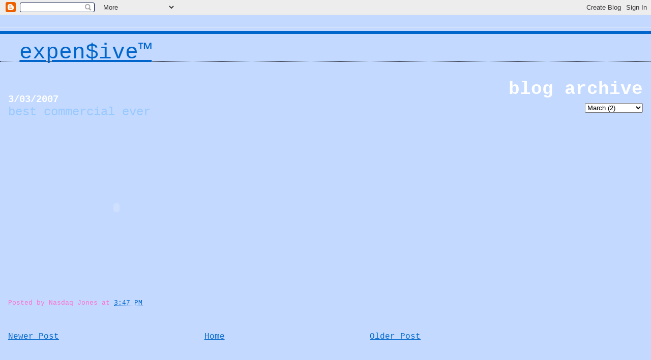

--- FILE ---
content_type: text/html; charset=UTF-8
request_url: https://expensive.blogspot.com/2007/03/best-commercial-ever.html
body_size: 5422
content:
<!DOCTYPE html>
<html dir='ltr'>
<head>
<link href='https://www.blogger.com/static/v1/widgets/2944754296-widget_css_bundle.css' rel='stylesheet' type='text/css'/>
<meta content='text/html; charset=UTF-8' http-equiv='Content-Type'/>
<meta content='blogger' name='generator'/>
<link href='https://expensive.blogspot.com/favicon.ico' rel='icon' type='image/x-icon'/>
<link href='http://expensive.blogspot.com/2007/03/best-commercial-ever.html' rel='canonical'/>
<link rel="alternate" type="application/atom+xml" title="EXPEN$IVE&#8482; - Atom" href="https://expensive.blogspot.com/feeds/posts/default" />
<link rel="alternate" type="application/rss+xml" title="EXPEN$IVE&#8482; - RSS" href="https://expensive.blogspot.com/feeds/posts/default?alt=rss" />
<link rel="service.post" type="application/atom+xml" title="EXPEN$IVE&#8482; - Atom" href="https://www.blogger.com/feeds/8366314/posts/default" />

<link rel="alternate" type="application/atom+xml" title="EXPEN$IVE&#8482; - Atom" href="https://expensive.blogspot.com/feeds/607447486747746844/comments/default" />
<!--Can't find substitution for tag [blog.ieCssRetrofitLinks]-->
<meta content='http://expensive.blogspot.com/2007/03/best-commercial-ever.html' property='og:url'/>
<meta content='best commercial ever' property='og:title'/>
<meta content='' property='og:description'/>
<title>EXPEN$IVE&#8482;: best commercial ever</title>
<style id='page-skin-1' type='text/css'><!--
/*
* Blogger Template Style
*
* Jellyfish
* by Jason Sutter
*/
body {
margin: 0px;
padding: 0px;
background: #C3D9FF;
color: #2BA94F;
font: normal normal 100% Courier, monospace;
}
a:link,
a:visited,
a:active {
color: #0066CC;
}
a img {
border: 0;
}
@media all {
div#main-wrapper {
float: left;
width: 65%;
padding-top: 20px;
padding-right: 1em;
padding-bottom: 0;
padding-left: 0;
word-wrap: break-word; /* fix for long text breaking sidebar float in IE */
overflow: hidden;     /* fix for long non-text content breaking IE sidebar float */
}
div#sidebar-wrapper {
margin: 0px;
text-align: left;
}
div#sidebar {
width: 32%;
float: right;
word-wrap: break-word; /* fix for long text breaking sidebar float in IE */
overflow: hidden;     /* fix for long non-text content breaking IE sidebar float */
}
}
#content-wrapper {
margin-right: 1em;
margin-left: 1em;
}
@media handheld {
div#main-wrapper {
float:none;
width:90%;
}
div#sidebar-wrapper {
margin-left:5%;
}
}
h1,h2,h3,h4 {
padding:0px;
margin:0px;
}
#header {
padding-top:7px;
padding-right:0px;
padding-bottom:20px;
padding-left:0px;
margin-top:23px;
margin-right:0px;
margin-bottom:0px;
margin-left:0px;
border-top:1px solid #eeeeee;
background: #C3D9FF;
color: #C3D9FF;
}
h1 a:visited {
text-decoration: none;
color: #0066CC;
}
h1 {
padding-left: 3%;
padding-top: 20px;
border-bottom: dotted 1px #000000;
border-top: solid 6px #0066CC;
color: #0066CC;
background: #C3D9FF;
text-transform:lowercase;
font: normal normal 271% Courier, monospace;
line-height: 0.8em;
}
.description {
padding:0px;
margin-top:1em;
margin-right:12%;
margin-bottom:0px;
margin-left:5%;
color: #C3D9FF;
background:transparent;
text-transform:uppercase;
font: normal normal 80% Lucida Grande,Verdana, Arial, Sans-serif;
}
h3 {
color: #99C9FF;
font-weight:normal;
font-size: 150%;
}
h3.post-title a {
color: #99C9FF;
}
.Blog h2.date-header {
margin-top:10px;
margin-right:0px;
margin-bottom:0px;
margin-left:0px;
color: #ffffff;
font-size:120%;
text-align: left;
text-transform:none;
font-weight: bold;
}
#sidebar .widget {
margin-top: 0px;
margin-right: 0px;
margin-bottom: 33px;
margin-left: 0px;
padding: 0px;
font-size: 95%;
text-align: right;
}
#sidebar ul {
list-style-type: none;
margin-top: 0;
}
#sidebar li {
margin: 0px;
padding: 0px;
list-style-type: none;
}
@media all {
.widget h2 {
color: #ffffff;
font-size: 240%;
text-align:right;
text-transform:lowercase;
}
}
@media handheld {
.widget h2 {
text-align:left;
}
#sidebar {
text-align:left;
}
}
.post {
margin-top:0px;
margin-right:0px;
margin-bottom:30px;
margin-left:0px;
font-size:100%;
}
.post strong {
font-weight: bold;
}
#sidebar a:link,
#sidebar a:visited {
color: #0066CC;
}
#sidebar a:hover {
text-decoration: none;
}
pre,code,strike {
color: #666666;
}
.post-footer {
padding: 0px;
margin: 0px;
color: #FF6FCF;
font-size: 80%;
}
.post-footer a {
text-decoration:none;
}
.post-footer a:hover {
text-decoration:underline;
}
#comments {
padding-top: 2px;
padding-right: 0px;
padding-bottom: 2px;
padding-left: 5px;
font-weight: normal;
}
.comment-author {
margin-top: 20px;
}
.comment-body {
margin-top: 10px;
font-size: 100%;
}
.comment-footer {
margin-right: 10px;
display: inline;
padding: 0px;
color: #FF6FCF;
font-size: 80%;
font-family: Lucida Grande,MS Sans Serif,Lucida Sans Unicode,Verdana,Geneva,Lucida,Arial,Helvetica,Sans-Serif;
}
.deleted-comment {
font-style:italic;
color:gray;
}
.comment-link {
margin-left: .6em;
}
.profile-img {
margin-top: 0;
margin-right: 0;
margin-bottom: 5px;
margin-left: 5px;
float: right;
}
.Profile dd {
margin: 0;
padding: 0;
}
.BlogArchive #ArchiveList {
float: right;
}
.widget-content {
margin-top: 0.5em;
}
@media handheld {
.Profile img {
float:none;
}
.Profile {
text-align:left;
}
}
.feed-links {
clear: both;
line-height: 2.5em;
}
#blog-pager-newer-link {
float: left;
}
#blog-pager-older-link {
float: right;
}
#blog-pager {
text-align: center;
}
.clear {
clear: both;
}
/** Tweaks for subscribe widget */
.widget-content .subscribe-wrapper {
float: right;
clear: right;
margin: .2em;
font-family: Arial,Sans-Serif;
}
/** Tweaks for layout editor mode */
body#layout #outer-wrapper {
margin-top: 10px;
}
body#layout #main-wrapper,
body#layout #header {
margin-top: 0;
padding-top: 0;
}

--></style>
<link href='https://www.blogger.com/dyn-css/authorization.css?targetBlogID=8366314&amp;zx=013c7bdb-b37a-4ed2-8265-13e14b7e7c37' media='none' onload='if(media!=&#39;all&#39;)media=&#39;all&#39;' rel='stylesheet'/><noscript><link href='https://www.blogger.com/dyn-css/authorization.css?targetBlogID=8366314&amp;zx=013c7bdb-b37a-4ed2-8265-13e14b7e7c37' rel='stylesheet'/></noscript>
<meta name='google-adsense-platform-account' content='ca-host-pub-1556223355139109'/>
<meta name='google-adsense-platform-domain' content='blogspot.com'/>

</head>
<body>
<div class='navbar section' id='navbar'><div class='widget Navbar' data-version='1' id='Navbar1'><script type="text/javascript">
    function setAttributeOnload(object, attribute, val) {
      if(window.addEventListener) {
        window.addEventListener('load',
          function(){ object[attribute] = val; }, false);
      } else {
        window.attachEvent('onload', function(){ object[attribute] = val; });
      }
    }
  </script>
<div id="navbar-iframe-container"></div>
<script type="text/javascript" src="https://apis.google.com/js/platform.js"></script>
<script type="text/javascript">
      gapi.load("gapi.iframes:gapi.iframes.style.bubble", function() {
        if (gapi.iframes && gapi.iframes.getContext) {
          gapi.iframes.getContext().openChild({
              url: 'https://www.blogger.com/navbar/8366314?po\x3d607447486747746844\x26origin\x3dhttps://expensive.blogspot.com',
              where: document.getElementById("navbar-iframe-container"),
              id: "navbar-iframe"
          });
        }
      });
    </script><script type="text/javascript">
(function() {
var script = document.createElement('script');
script.type = 'text/javascript';
script.src = '//pagead2.googlesyndication.com/pagead/js/google_top_exp.js';
var head = document.getElementsByTagName('head')[0];
if (head) {
head.appendChild(script);
}})();
</script>
</div></div>
<div id='outer-wrapper'><div id='wrap2'>
<!-- skip links for text browsers -->
<span id='skiplinks' style='display:none;'>
<a href='#main'>skip to main </a> |
      <a href='#sidebar'>skip to sidebar</a>
</span>
<div id='header-wrapper'>
<div class='header section' id='header'><div class='widget Header' data-version='1' id='Header1'>
<div id='header-inner'>
<div class='titlewrapper'>
<h1 class='title'>
<a href='https://expensive.blogspot.com/'>
EXPEN$IVE&#8482;
</a>
</h1>
</div>
<div class='descriptionwrapper'>
<p class='description'><span>
</span></p>
</div>
</div>
</div></div>
</div>
<div id='content-wrapper'>
<div id='crosscol-wrapper' style='text-align:center'>
<div class='crosscol no-items section' id='crosscol'></div>
</div>
<div id='main-wrapper'>
<div class='main section' id='main'><div class='widget Blog' data-version='1' id='Blog1'>
<div class='blog-posts hfeed'>

          <div class="date-outer">
        
<h2 class='date-header'><span>3/03/2007</span></h2>

          <div class="date-posts">
        
<div class='post-outer'>
<div class='post hentry uncustomized-post-template' itemprop='blogPost' itemscope='itemscope' itemtype='http://schema.org/BlogPosting'>
<meta content='8366314' itemprop='blogId'/>
<meta content='607447486747746844' itemprop='postId'/>
<a name='607447486747746844'></a>
<h3 class='post-title entry-title' itemprop='name'>
best commercial ever
</h3>
<div class='post-header'>
<div class='post-header-line-1'></div>
</div>
<div class='post-body entry-content' id='post-body-607447486747746844' itemprop='description articleBody'>
<object height="350" width="425"><param name="movie" value="//www.youtube.com/v/Eh1EzAwg7oc"></param><param name="wmode" value="transparent"></param><embed src="//www.youtube.com/v/Eh1EzAwg7oc" type="application/x-shockwave-flash" wmode="transparent" width="425" height="350"></embed></object>
<div style='clear: both;'></div>
</div>
<div class='post-footer'>
<div class='post-footer-line post-footer-line-1'>
<span class='post-author vcard'>
Posted by
<span class='fn' itemprop='author' itemscope='itemscope' itemtype='http://schema.org/Person'>
<span itemprop='name'>Nasdaq Jones</span>
</span>
</span>
<span class='post-timestamp'>
at
<meta content='http://expensive.blogspot.com/2007/03/best-commercial-ever.html' itemprop='url'/>
<a class='timestamp-link' href='https://expensive.blogspot.com/2007/03/best-commercial-ever.html' rel='bookmark' title='permanent link'><abbr class='published' itemprop='datePublished' title='2007-03-03T15:47:00-05:00'>3:47 PM</abbr></a>
</span>
<span class='post-comment-link'>
</span>
<span class='post-icons'>
<span class='item-control blog-admin pid-523890091'>
<a href='https://www.blogger.com/post-edit.g?blogID=8366314&postID=607447486747746844&from=pencil' title='Edit Post'>
<img alt='' class='icon-action' height='18' src='https://resources.blogblog.com/img/icon18_edit_allbkg.gif' width='18'/>
</a>
</span>
</span>
<div class='post-share-buttons goog-inline-block'>
</div>
</div>
<div class='post-footer-line post-footer-line-2'>
<span class='post-labels'>
</span>
</div>
<div class='post-footer-line post-footer-line-3'>
<span class='post-location'>
</span>
</div>
</div>
</div>
<div class='comments' id='comments'>
<a name='comments'></a>
</div>
</div>

        </div></div>
      
</div>
<div class='blog-pager' id='blog-pager'>
<span id='blog-pager-newer-link'>
<a class='blog-pager-newer-link' href='https://expensive.blogspot.com/2007/03/thanks-for-stopping-by.html' id='Blog1_blog-pager-newer-link' title='Newer Post'>Newer Post</a>
</span>
<span id='blog-pager-older-link'>
<a class='blog-pager-older-link' href='https://expensive.blogspot.com/2007/02/peace-to-liuns-den.html' id='Blog1_blog-pager-older-link' title='Older Post'>Older Post</a>
</span>
<a class='home-link' href='https://expensive.blogspot.com/'>Home</a>
</div>
<div class='clear'></div>
<div class='post-feeds'>
</div>
</div></div>
</div>
<div id='sidebar-wrapper'>
<div class='sidebar section' id='sidebar'><div class='widget BlogArchive' data-version='1' id='BlogArchive1'>
<h2>Blog Archive</h2>
<div class='widget-content'>
<div id='ArchiveList'>
<div id='BlogArchive1_ArchiveList'>
<select id='BlogArchive1_ArchiveMenu'>
<option value=''>Blog Archive</option>
<option value='https://expensive.blogspot.com/2007/04/'>April (2)</option>
<option value='https://expensive.blogspot.com/2007/03/'>March (2)</option>
<option value='https://expensive.blogspot.com/2007/02/'>February (8)</option>
<option value='https://expensive.blogspot.com/2007/01/'>January (5)</option>
<option value='https://expensive.blogspot.com/2006/12/'>December (3)</option>
<option value='https://expensive.blogspot.com/2006/11/'>November (10)</option>
<option value='https://expensive.blogspot.com/2006/10/'>October (13)</option>
<option value='https://expensive.blogspot.com/2006/09/'>September (14)</option>
<option value='https://expensive.blogspot.com/2006/07/'>July (3)</option>
<option value='https://expensive.blogspot.com/2006/06/'>June (14)</option>
<option value='https://expensive.blogspot.com/2006/05/'>May (18)</option>
<option value='https://expensive.blogspot.com/2006/04/'>April (40)</option>
<option value='https://expensive.blogspot.com/2006/03/'>March (5)</option>
<option value='https://expensive.blogspot.com/2006/02/'>February (2)</option>
<option value='https://expensive.blogspot.com/2006/01/'>January (32)</option>
<option value='https://expensive.blogspot.com/2005/12/'>December (14)</option>
<option value='https://expensive.blogspot.com/2005/11/'>November (1)</option>
<option value='https://expensive.blogspot.com/2005/10/'>October (4)</option>
<option value='https://expensive.blogspot.com/2005/09/'>September (27)</option>
<option value='https://expensive.blogspot.com/2005/04/'>April (1)</option>
<option value='https://expensive.blogspot.com/2005/03/'>March (6)</option>
<option value='https://expensive.blogspot.com/2005/02/'>February (1)</option>
<option value='https://expensive.blogspot.com/2005/01/'>January (9)</option>
<option value='https://expensive.blogspot.com/2004/12/'>December (78)</option>
<option value='https://expensive.blogspot.com/2004/11/'>November (104)</option>
<option value='https://expensive.blogspot.com/2004/10/'>October (60)</option>
<option value='https://expensive.blogspot.com/2004/09/'>September (25)</option>
</select>
</div>
</div>
<div class='clear'></div>
</div>
</div>
</div>
</div>
<!-- spacer for skins that want sidebar and main to be the same height-->
<div class='clear'>&#160;</div>
</div>
<!-- end content-wrapper -->
</div></div>
<!-- end outer-wrapper -->

<script type="text/javascript" src="https://www.blogger.com/static/v1/widgets/2028843038-widgets.js"></script>
<script type='text/javascript'>
window['__wavt'] = 'AOuZoY5-JlGJhL0IPZqbQ8VNiLCGKQ_Niw:1768983728685';_WidgetManager._Init('//www.blogger.com/rearrange?blogID\x3d8366314','//expensive.blogspot.com/2007/03/best-commercial-ever.html','8366314');
_WidgetManager._SetDataContext([{'name': 'blog', 'data': {'blogId': '8366314', 'title': 'EXPEN$IVE\u2122', 'url': 'https://expensive.blogspot.com/2007/03/best-commercial-ever.html', 'canonicalUrl': 'http://expensive.blogspot.com/2007/03/best-commercial-ever.html', 'homepageUrl': 'https://expensive.blogspot.com/', 'searchUrl': 'https://expensive.blogspot.com/search', 'canonicalHomepageUrl': 'http://expensive.blogspot.com/', 'blogspotFaviconUrl': 'https://expensive.blogspot.com/favicon.ico', 'bloggerUrl': 'https://www.blogger.com', 'hasCustomDomain': false, 'httpsEnabled': true, 'enabledCommentProfileImages': true, 'gPlusViewType': 'FILTERED_POSTMOD', 'adultContent': false, 'analyticsAccountNumber': '', 'encoding': 'UTF-8', 'locale': 'en-US', 'localeUnderscoreDelimited': 'en', 'languageDirection': 'ltr', 'isPrivate': false, 'isMobile': false, 'isMobileRequest': false, 'mobileClass': '', 'isPrivateBlog': false, 'isDynamicViewsAvailable': true, 'feedLinks': '\x3clink rel\x3d\x22alternate\x22 type\x3d\x22application/atom+xml\x22 title\x3d\x22EXPEN$IVE\u2122 - Atom\x22 href\x3d\x22https://expensive.blogspot.com/feeds/posts/default\x22 /\x3e\n\x3clink rel\x3d\x22alternate\x22 type\x3d\x22application/rss+xml\x22 title\x3d\x22EXPEN$IVE\u2122 - RSS\x22 href\x3d\x22https://expensive.blogspot.com/feeds/posts/default?alt\x3drss\x22 /\x3e\n\x3clink rel\x3d\x22service.post\x22 type\x3d\x22application/atom+xml\x22 title\x3d\x22EXPEN$IVE\u2122 - Atom\x22 href\x3d\x22https://www.blogger.com/feeds/8366314/posts/default\x22 /\x3e\n\n\x3clink rel\x3d\x22alternate\x22 type\x3d\x22application/atom+xml\x22 title\x3d\x22EXPEN$IVE\u2122 - Atom\x22 href\x3d\x22https://expensive.blogspot.com/feeds/607447486747746844/comments/default\x22 /\x3e\n', 'meTag': '', 'adsenseHostId': 'ca-host-pub-1556223355139109', 'adsenseHasAds': false, 'adsenseAutoAds': false, 'boqCommentIframeForm': true, 'loginRedirectParam': '', 'view': '', 'dynamicViewsCommentsSrc': '//www.blogblog.com/dynamicviews/4224c15c4e7c9321/js/comments.js', 'dynamicViewsScriptSrc': '//www.blogblog.com/dynamicviews/6e0d22adcfa5abea', 'plusOneApiSrc': 'https://apis.google.com/js/platform.js', 'disableGComments': true, 'interstitialAccepted': false, 'sharing': {'platforms': [{'name': 'Get link', 'key': 'link', 'shareMessage': 'Get link', 'target': ''}, {'name': 'Facebook', 'key': 'facebook', 'shareMessage': 'Share to Facebook', 'target': 'facebook'}, {'name': 'BlogThis!', 'key': 'blogThis', 'shareMessage': 'BlogThis!', 'target': 'blog'}, {'name': 'X', 'key': 'twitter', 'shareMessage': 'Share to X', 'target': 'twitter'}, {'name': 'Pinterest', 'key': 'pinterest', 'shareMessage': 'Share to Pinterest', 'target': 'pinterest'}, {'name': 'Email', 'key': 'email', 'shareMessage': 'Email', 'target': 'email'}], 'disableGooglePlus': true, 'googlePlusShareButtonWidth': 0, 'googlePlusBootstrap': '\x3cscript type\x3d\x22text/javascript\x22\x3ewindow.___gcfg \x3d {\x27lang\x27: \x27en\x27};\x3c/script\x3e'}, 'hasCustomJumpLinkMessage': false, 'jumpLinkMessage': 'Read more', 'pageType': 'item', 'postId': '607447486747746844', 'pageName': 'best commercial ever', 'pageTitle': 'EXPEN$IVE\u2122: best commercial ever'}}, {'name': 'features', 'data': {}}, {'name': 'messages', 'data': {'edit': 'Edit', 'linkCopiedToClipboard': 'Link copied to clipboard!', 'ok': 'Ok', 'postLink': 'Post Link'}}, {'name': 'template', 'data': {'isResponsive': false, 'isAlternateRendering': false, 'isCustom': false}}, {'name': 'view', 'data': {'classic': {'name': 'classic', 'url': '?view\x3dclassic'}, 'flipcard': {'name': 'flipcard', 'url': '?view\x3dflipcard'}, 'magazine': {'name': 'magazine', 'url': '?view\x3dmagazine'}, 'mosaic': {'name': 'mosaic', 'url': '?view\x3dmosaic'}, 'sidebar': {'name': 'sidebar', 'url': '?view\x3dsidebar'}, 'snapshot': {'name': 'snapshot', 'url': '?view\x3dsnapshot'}, 'timeslide': {'name': 'timeslide', 'url': '?view\x3dtimeslide'}, 'isMobile': false, 'title': 'best commercial ever', 'description': '', 'url': 'https://expensive.blogspot.com/2007/03/best-commercial-ever.html', 'type': 'item', 'isSingleItem': true, 'isMultipleItems': false, 'isError': false, 'isPage': false, 'isPost': true, 'isHomepage': false, 'isArchive': false, 'isLabelSearch': false, 'postId': 607447486747746844}}]);
_WidgetManager._RegisterWidget('_NavbarView', new _WidgetInfo('Navbar1', 'navbar', document.getElementById('Navbar1'), {}, 'displayModeFull'));
_WidgetManager._RegisterWidget('_HeaderView', new _WidgetInfo('Header1', 'header', document.getElementById('Header1'), {}, 'displayModeFull'));
_WidgetManager._RegisterWidget('_BlogView', new _WidgetInfo('Blog1', 'main', document.getElementById('Blog1'), {'cmtInteractionsEnabled': false, 'lightboxEnabled': true, 'lightboxModuleUrl': 'https://www.blogger.com/static/v1/jsbin/4049919853-lbx.js', 'lightboxCssUrl': 'https://www.blogger.com/static/v1/v-css/828616780-lightbox_bundle.css'}, 'displayModeFull'));
_WidgetManager._RegisterWidget('_BlogArchiveView', new _WidgetInfo('BlogArchive1', 'sidebar', document.getElementById('BlogArchive1'), {'languageDirection': 'ltr', 'loadingMessage': 'Loading\x26hellip;'}, 'displayModeFull'));
</script>
</body>
</html>